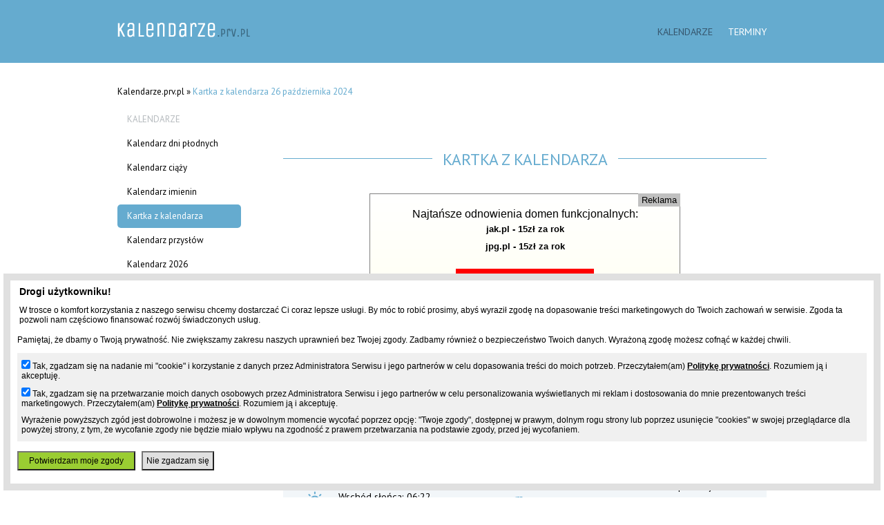

--- FILE ---
content_type: text/html; charset=UTF-8
request_url: https://ad.prv.pl/server.php?type=bill&source=kalendarze.prv.pl&medium=day
body_size: 787
content:
<!DOCTYPE html><html><head><meta name="robots" content="noindex"><meta charset="utf-8"><meta name="viewport" content="width=device-width, initial-scale=1, user-scalable=no"><style type="text/css">* { margin: 0px; padding: 0px;}  body { background-color: white; font-family: sans-serif;  font-size: 13px;  color: black;} a { color: inherit; text-decoration: none;}a {text-align: center; display: block; height: 99vh; padding: 0px 10px; border: 1px solid #808080;background-image: linear-gradient(to top,#fffff0,#ffffff)}h1 {font-size: 4vw; vertical-align: middle; padding-top: 2%;}h2,h3 {font-size: 3vw;  font-weight: normal;margin-top: 1%;}h3 {padding: 1% 2%; font-size: 2.8vw; background-color: red; display: inline-block;color: white;}h4 {padding: 1% 2%; font-size: 2.5vw;}h5 {padding: 2% 2% 1% 2%;font-size: 2vw;}@media all and (max-width: 480px) {h1 {font-size: 2em; padding-top: 20px;} h2 {font-size: 1.2em;} h3 {font-size: 1.2em; padding: 10px;}h4 {font-size: 1em; padding: 5px 10px;}h2,h3 {margin-top: 20px;}h5 {font-size: 1em;}}@media all and (min-width: 751px) {h5,h4 {padding: 5px 10px;}h2,h3 {margin-top: 2px;font-size: 25px;}}</style></head><body><a href="https://www.prv.pl/domeny-cennik/?utm_campaign=tanie_przedluzanie&utm_source=kalendarze.prv.pl&utm_medium=day" target="_blank"><h2>Najtańsze odnowienia domen funkcjonalnych:</h2><h4>jak.pl - 15zł za rok</h4><h4>jpg.pl - 15zł za rok</h4><h3>Nie wierzysz? Sprawdź &raquo;</h3><span style="position:absolute;right:0px;top:0px;padding: 2px 5px;font-size:13px;background-color: #c0c0c0;color: black;">Reklama</span></a></body></html>

--- FILE ---
content_type: text/css
request_url: https://kalendarze.prv.pl/static/css/style.css
body_size: 3655
content:
@import url(//fonts.googleapis.com/css?family=PT+Sans:400,700&subset=latin,latin-ext);/*! normalize.css v1.1.3 | MIT License | git.io/normalize */article,aside,details,figcaption,figure,footer,header,hgroup,main,nav,section,summary{display:block}audio,canvas,video{display:inline-block;*display:inline;*zoom:1}audio:not([controls]){display:none;height:0}[hidden]{display:none}html{font-size:100%;-ms-text-size-adjust:100%;-webkit-text-size-adjust:100%}html,button,input,select,textarea{font-family:sans-serif}body{margin:0}a:focus{outline:thin dotted}a:active,a:hover{outline:0}h1{font-size:2em;margin:.67em 0}h2{font-size:1.5em;margin:.83em 0}h3{font-size:1.17em;margin:1em 0}h4{font-size:1em;margin:1.33em 0}h5{font-size:.83em;margin:1.67em 0}h6{font-size:.67em;margin:2.33em 0}abbr[title]{border-bottom:1px dotted}b,strong{font-weight:bold}blockquote{margin:1em 40px}dfn{font-style:italic}hr{-moz-box-sizing:content-box;box-sizing:content-box;height:0}mark{background:#ff0;color:#000}p,pre{margin:1em 0}code,kbd,pre,samp{font-family:monospace,serif;_font-family:'courier new',monospace;font-size:1em}pre{white-space:pre;white-space:pre-wrap;word-wrap:break-word}q{quotes:none}q:before,q:after{content:'';content:none}small{font-size:80%}sub,sup{font-size:75%;line-height:0;position:relative;vertical-align:baseline}sup{top:-0.5em}sub{bottom:-0.25em}dl,menu,ol,ul{margin:1em 0}dd{margin:0 0 0 40px}menu,ol,ul{padding:0 0 0 40px}nav ul,nav ol{list-style:none;list-style-image:none}img{border:0;-ms-interpolation-mode:bicubic}svg:not(:root){overflow:hidden}figure{margin:0}form{margin:0}fieldset{border:1px solid #c0c0c0;margin:0 2px;padding:.35em .625em .75em}legend{border:0;padding:0;white-space:normal;*margin-left:-7px}button,input,select,textarea{font-size:100%;margin:0;vertical-align:baseline;*vertical-align:middle}button,input{line-height:normal}button,select{text-transform:none}button,html input[type="button"],input[type="reset"],input[type="submit"]{-webkit-appearance:button;cursor:pointer;*overflow:visible}button[disabled],html input[disabled]{cursor:default}input[type="checkbox"],input[type="radio"]{box-sizing:border-box;padding:0;*height:13px;*width:13px}input[type="search"]{-webkit-appearance:textfield;-moz-box-sizing:content-box;-webkit-box-sizing:content-box;box-sizing:content-box}input[type="search"]::-webkit-search-cancel-button,input[type="search"]::-webkit-search-decoration{-webkit-appearance:none}button::-moz-focus-inner,input::-moz-focus-inner{border:0;padding:0}textarea{overflow:auto;vertical-align:top}table{border-collapse:collapse;border-spacing:0}a,a:hover,a:active{text-decoration:none;color:#000}body{font-family:"PT Sans",Arial,Helvetica,sans-serif;font-size:13px;min-width:960px}.wrap{width:940px;margin:0 auto;padding:10px}.nowrap{white-space:nowrap}.clear{clear:both}header,footer{color:#fff;background-color:#65abcf;overflow:hidden}header nav,footer nav{font-size:1.1em}header nav a,footer nav a{color:#fff}header nav a:hover,footer nav a:hover,header nav a.active,footer nav a.active{color:#36566d}header{padding:23px 0}header .logo{float:left}header nav{float:right;text-transform:uppercase;line-height:25px}header nav a{margin-left:18px}footer{padding:20px 0;clear:both}footer nav{float:left}footer nav a{margin:0 5px}footer nav a:first-child{margin-left:0}footer .copyright{text-align:center}.breadcrumbs{margin:23px 0}.breadcrumbs a:hover,.breadcrumbs span{color:#65abcf}.sidebar{float:left}.sidebar>div{margin-bottom:2em}.sidebar .h{text-transform:uppercase;color:#b5babe;padding-left:14px;margin-bottom:10px}.sidebar nav a{display:block;line-height:34px;padding:0 14px;margin:1px 0;border-radius:5px}.sidebar nav a:hover,.sidebar nav a.active{background-color:#65abcf;color:#fff}main{margin-bottom:125px;float:right;width:700px}.calendar .month{float:left;text-align:center;background-color:#f2f6f9;border-radius:0 0 4px 4px}.calendar .month .month_name{border-radius:4px 4px 0 0;background-color:#b4bbc3;color:#fff;line-height:36px}.calendar .month table{width:88%;background-color:#f1f5f8;text-align:center;margin:6%}.calendar .month table th,.calendar .month table td{line-height:1.8em}.calendar .month table th{font-weight:normal;color:#b5babe}.calendar .month table td{position:relative}.calendar .month table td:nth-child(6){color:#b5babe}.calendar .month table td:last-child,.calendar .month table td:last-child a{color:#c45645}.calendar .month table td.highlight,.calendar .month table td.highlight a{color:#fff}.calendar .month table td .hover{display:none;position:absolute;top:1.8em;left:0;background-color:inherit;white-space:nowrap;padding:0 .5em;box-shadow:0 0 10px #555}.calendar .month table td .hover span,.calendar .month table td .hover a{display:block}.calendar .month table td.highlight-with-items:hover{border-bottom-left-radius:0;border-bottom-right-radius:0;z-index:1}.calendar .month table td.highlight-with-items:hover .hover{border-bottom-left-radius:5px;border-bottom-right-radius:5px;border-top-right-radius:5px;display:block}.calendar .month table td.highlight-with-items:nth-last-child(-n+3) .hover{right:0;left:auto;border-top-left-radius:5px;border-top-right-radius:0}.calendar .legend{clear:both;font-size:.9em}.calendar .legend .h{font-weight:bold;margin-bottom:10px}.calendar .legend .row{margin:7px 0}.calendar .legend .highlight{width:36px;height:26px;display:inline-block;vertical-align:middle}.calendar .highlight{border-radius:5px}.calendar .highlight-level-1{background-color:#1d918e}.calendar .highlight-level-2{background-color:#c45645}.calendar .highlight-level-3{background-color:#f46552}.calendar .highlight-level-4{background-color:#b4bbc2}.calendar .highlight-level-5{background-color:#c26ab0}.calendar .highlight-level-6{background-color:#562ac2}.calendar-2 .month{width:340px;min-height:245px;margin:0 20px 20px 0}.calendar-2 .month:nth-child(2n){margin-right:0}.calendar-3 .month{width:220px;min-height:245px;margin:0 20px 20px 0}.calendar-3 .month:nth-child(3n){margin-right:0}.calendar-moon .month table{margin:0;width:100%;table-layout:fixed}.calendar-moon .month table td,.calendar-moon .month table th{border:1px solid #e4e6e9;line-height:35px}.calendar-moon .month table td{vertical-align:top;white-space:nowrap}.calendar-moon .month table td .phase{width:28px;height:27px;display:inline-block;position:relative;vertical-align:middle}.calendar-moon .month table td .phase.phase-new_moon{background-image:url(/static/img/moon/now.png)}.calendar-moon .month table td .phase.phase-first_quarter{background-image:url(/static/img/moon/pierwsza_kwadra.png)}.calendar-moon .month table td .phase.phase-full_moon{background-image:url(/static/img/moon/pelnia.png)}.calendar-moon .month table td .phase.phase-last_quarter{background-image:url(/static/img/moon/trzecia_kwadra.png)}.calendar-moon .month table td .phase .tooltip{display:none;background-color:#3a3b3f;color:#fff;position:absolute;top:-40px;left:50%;transform:translate(-50%, 0);padding:0 5px}.calendar-moon .month table td .phase .tooltip:after{content:"";display:block;height:0;width:0;position:absolute;border-color:#3a3b3f transparent transparent;border-style:solid;border-width:4px 8px 0;bottom:-4px;left:50%;margin-left:-8px}.calendar-moon .month table td .phase:hover .tooltip{display:block}.calendar-moon .month table tr:first-child th,.calendar-moon .month table tr:first-child td{border-top:none}.calendar-moon .month table tr:last-child th,.calendar-moon .month table tr:last-child td{border-bottom:none}.calendar-moon .month table th:first-child,.calendar-moon .month table td:first-child{border-left:none}.calendar-moon .month table th:last-child,.calendar-moon .month table td:last-child{border-right:none}.title{color:#65abcf;text-transform:uppercase;font-size:1.8em;text-align:center;margin:35px 0 20px;overflow:hidden}.title h1,.title span{display:inline-block;position:relative;font-size:1em;font-weight:normal}.title h1:before,.title span:before,.title h1:after,.title span:after{content:"";position:absolute;height:0;border-top:1px solid #65abcf;top:14px;width:700px}.title h1:before,.title span:before{right:100%;margin-right:15px}.title h1:after,.title span:after{left:100%;margin-left:15px}.day_from_the_calendar{border-radius:5px;overflow:hidden;background-color:#f2f6f9;text-align:center}.day_from_the_calendar .head{background-color:#b4bbc3;color:#fff;line-height:60px}.day_from_the_calendar .head .left,.day_from_the_calendar .head .right{padding:0 60px;font-size:1.1em}.day_from_the_calendar .head .left{float:left}.day_from_the_calendar .head .right{float:right}.day_from_the_calendar .head .date{font-size:2em}.day_from_the_calendar .body{padding:35px 10px 0;font-size:1.1em}.day_from_the_calendar .sun,.day_from_the_calendar .zodiac,.day_from_the_calendar .holidays{float:left;width:32%;margin-bottom:25px}.day_from_the_calendar .sun{text-align:left}.day_from_the_calendar .sun div:before{vertical-align:middle;content:' ';display:inline-block;width:30px;height:30px;background:center no-repeat;margin:0 20px}.day_from_the_calendar .sun .dawn:before{background-image:url(/static/img/brzask.png)}.day_from_the_calendar .sun .sunrise:before{background-image:url(/static/img/wschod.png)}.day_from_the_calendar .sun .sunset:before{background-image:url(/static/img/zachod.png)}.day_from_the_calendar .sun .dusk:before{background-image:url(/static/img/zmierzch.png)}.day_from_the_calendar .zodiac{padding:0 2%}.day_from_the_calendar .zodiac img{display:block;margin:20px auto 0}.day_from_the_calendar .holidays a{display:block;margin-bottom:5px}.day_from_the_calendar .name_days{clear:both;border-top:1px solid #65abcf;padding:25px 0;line-height:2em}.day_from_the_calendar .name_days p{margin:0}.day_from_the_calendar.day-0 .head{background-color:#c45645}.pregnancy .summary{font-size:1.1em;padding:0 30px;margin:20px 0;line-height:1.5em}.pregnancy .summary .highlight{color:#c45645;text-transform:uppercase}.pregnancy .summary ul{list-style:none;padding:0;margin:0}.pregnancy .summary .trimesters{margin-top:25px}form.form{font-size:1.1em;margin:15px 0;text-align:left}form.form fieldset{border-color:#b3bac0;border-radius:8px;margin-bottom:12px;padding:1em}form.form fieldset>div{margin-left:17px;margin-top:15px}form.form input[type="text"],form.form input[type="number"],form.form input[type="submit"]{border-radius:5px;height:35px;text-align:center}form.form input[type="text"],form.form input[type="number"]{background-color:#f2f6f9;border:none;padding:0 5px;margin:0 10px}form.form input[type="text"]{width:115px}form.form input[type="number"]{width:65px}form.form input[type="submit"]{background-color:#65abcf;color:#fff;text-transform:uppercase;border:none;font-weight:bold;padding:0 30px}.winterVacations .map{margin:0 auto 20px;display:block}.proverbs{text-align:center}.proverbs table.month{text-align:left}.proverbs table.month tr.day-6 td{background-color:#e5e6ea}.proverbs table.month tr.day-0 td{background-color:#c25842}.proverbs table.month tr.day-0 td,.proverbs table.month tr.day-0 td a{color:#fff}.proverbs table.month tr td{background-color:#f6fafd;border:1px solid #e4e6e9;vertical-align:top;padding:0 .5em .5em}.proverbs table.month tr td:first-child{width:16%;text-align:center}.proverbs table.month tr td .num{font-size:1.3em;line-height:3em}.proverbs table.month tr td .names{font-size:.95em}.prev_next{overflow:hidden;text-transform:uppercase;font-size:1.1em}.prev_next a{color:#afb1b3}.prev_next .prev{float:left}.prev_next .prev:before{content:'<';display:inline-block;margin-right:5px}.prev_next .next{float:right}.prev_next .next:after{content:'>';display:inline-block;margin-left:5px}.text{text-align:center;font-size:1.1em;margin:1em 0 2em}.text p{margin:0 65px}.names_month{text-align:center}.names_month .month table tr th{color:#65abcf;font-weight:normal;font-size:1.1em}.names_month .month table tr td{background-color:#f6fafd;border:2px solid #e4e6e9;vertical-align:top;padding:0 .5em .5em}.names_month .month table tr td .num{font-size:1.3em;line-height:3em}.names_month .month table tr td .names{font-size:.95em}.names_month .month table tr td.day-6,.names_month .month table tr td.day-6 a{color:#afb1b3}.names_month .month table tr td.day-0,.names_month .month table tr td.day-0 a{color:#c45645}.error404{text-align:center}.text.holiday .description{margin-top:1em;text-align:justify}